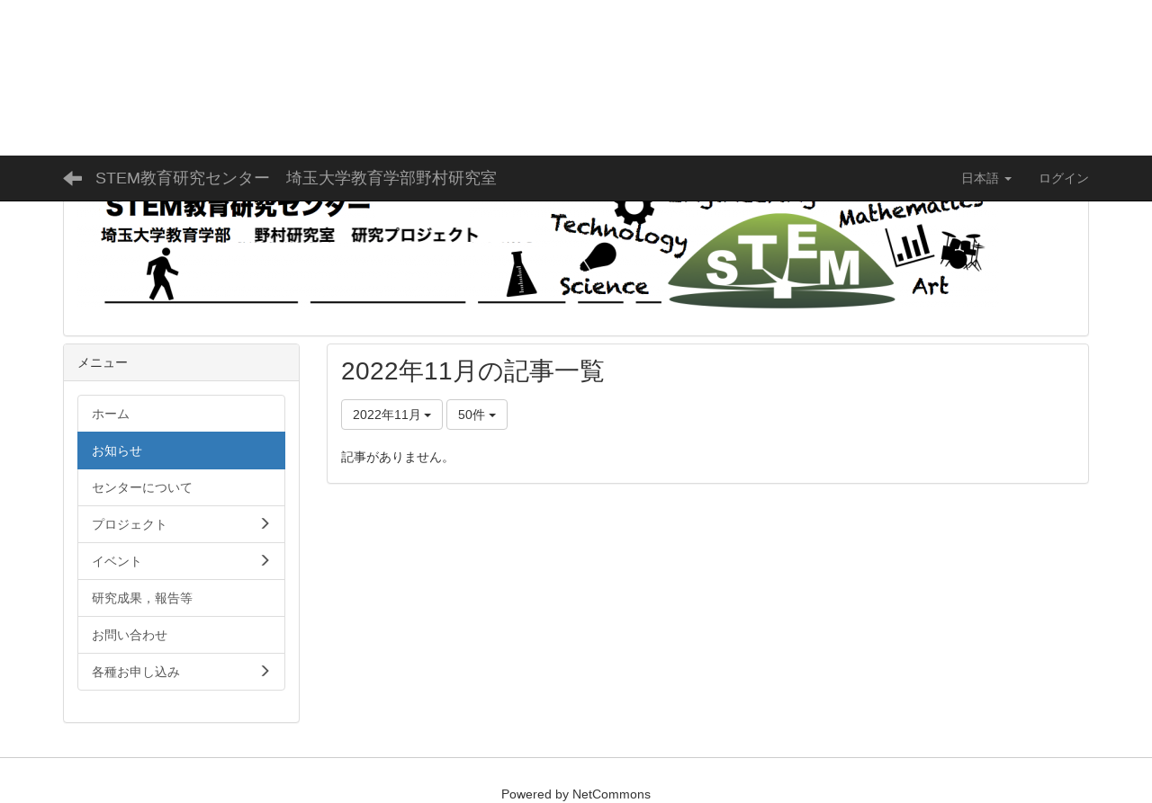

--- FILE ---
content_type: text/html; charset=UTF-8
request_url: http://neo.stem-edulab.org/blogs/blog_entries/year_month/19/year_month:2022-11/limit:50?frame_id=22
body_size: 3647
content:
<!DOCTYPE html>
<html lang="ja" ng-app="NetCommonsApp">
	<head>
		<meta charset="utf-8">
		<meta http-equiv="X-UA-Compatible" content="IE=edge">
		<meta name="viewport" content="width=device-width, initial-scale=1">

		<title>お知らせ - STEM教育研究センター　埼玉大学教育学部野村研究室</title>

		<link href="/nc_favicon.ico?1584783058" type="image/x-icon" rel="icon"/><link href="/nc_favicon.ico?1584783058" type="image/x-icon" rel="shortcut icon"/><meta name="description" content="CMS,Netcommons,NetCommons3,CakePHP"/><meta name="keywords" content="CMS,Netcommons,NetCommons3,CakePHP"/><meta name="robots" content="index,follow"/><meta name="copyright" content="Copyright © 2016"/><meta name="author" content="NetCommons"/>
	<link rel="stylesheet" type="text/css" href="/components/bootstrap/dist/css/bootstrap.min.css?1550073338"/>
	<link rel="stylesheet" type="text/css" href="/components/eonasdan-bootstrap-datetimepicker/build/css/bootstrap-datetimepicker.min.css?1488292322"/>
	<link rel="stylesheet" type="text/css" href="/css/net_commons/style.css?1583762020"/>
<link rel="stylesheet" type="text/css" href="/css/workflow/style.css?1584167972"/><link rel="stylesheet" type="text/css" href="/css/likes/style.css?1583762438"/><link rel="stylesheet" type="text/css" href="/css/categories/style.css?1583709328"/><link rel="stylesheet" type="text/css" href="/css/pages/style.css?1583801312"/><link rel="stylesheet" type="text/css" href="/css/boxes/style.css?1583676410"/><link rel="stylesheet" type="text/css" href="/css/blogs/blogs.css?1583705854"/><link rel="stylesheet" type="text/css" href="/css/menus/style.css?1583801088"/><link rel="stylesheet" type="text/css" href="/css/frames/style.css?1583717508"/><link rel="stylesheet" type="text/css" href="/css/users/style.css?1584167816"/><link rel="stylesheet" type="text/css" href="/css/user_attributes/style.css?1584175532"/><link rel="stylesheet" type="text/css" href="/css/wysiwyg/style.css?1584168016"/>
	<link rel="stylesheet" type="text/css" href="/css/bootstrap.min.css?1584783058"/>
	<link rel="stylesheet" type="text/css" href="/theme/Default/css/style.css?1584783058"/>

	<script type="text/javascript" src="/components/jquery/dist/jquery.min.js?1556745568"></script>
	<script type="text/javascript" src="/components/bootstrap/dist/js/bootstrap.min.js?1550073338"></script>
	<script type="text/javascript" src="/components/angular/angular.min.js?1574155188"></script>
	<script type="text/javascript" src="/components/angular-animate/angular-animate.js?1574155188"></script>
	<script type="text/javascript" src="/components/angular-bootstrap/ui-bootstrap-tpls.min.js?1485610380"></script>
	<script type="text/javascript" src="/js/net_commons/base.js?1583762020"></script>

<script>
NetCommonsApp.constant('NC3_URL', '');
NetCommonsApp.constant('LOGIN_USER', {"id":null});
NetCommonsApp.constant('TITLE_ICON_URL', '');
</script>


<script type="text/javascript" src="/js/likes/likes.js?1583762438"></script><script type="text/javascript" src="/js/net_commons/title_icon_picker.js?1583762020"></script><script type="text/javascript" src="/js/boxes/boxes.js?1583676410"></script><script type="text/javascript" src="/js/blogs/blogs.js?1583705854"></script><script type="text/javascript" src="/js/menus/menus.js?1583801088"></script><script type="text/javascript" src="/js/users/users.js?1584167816"></script><script type="text/x-mathjax-config">
//<![CDATA[
MathJax.Hub.Config({
	skipStartupTypeset: true,
	tex2jax: {
		inlineMath: [['$$','$$'], ['\\\\(','\\\\)']],
		displayMath: [['\\\\[','\\\\]']]
	},
	asciimath2jax: {
		delimiters: [['$$','$$']]
	}
});

//]]>
</script><script type="text/javascript" src="/components/MathJax/MathJax.js?config=TeX-MML-AM_CHTML"></script><script type="text/javascript">
//<![CDATA[
$(document).ready(function(){
	MathJax.Hub.Queue(['Typeset', MathJax.Hub, 'nc-container']);
});

//]]>
</script>	</head>

	<body class=" body-nologgedin" ng-controller="NetCommons.base">
		
		

<header id="nc-system-header" class="nc-system-header-nologgedin">
	<nav class="navbar navbar-inverse navbar-fixed-top" role="navigation">
		<div class="container clearfix text-nowrap">
			<div class="navbar-header">
				<button type="button" class="navbar-toggle" data-toggle="collapse" data-target="#nc-system-header-navbar">
					<span class="sr-only">Toggle navigation</span>
					<span class="icon-bar"></span>
					<span class="icon-bar"></span>
					<span class="icon-bar"></span>
				</button>

									<a href="/page_20210302022443" class="nc-page-refresh pull-left visible-xs navbar-brand"><span class="glyphicon glyphicon-arrow-left"> </span></a>					<a href="/page_20210302022443" class="nc-page-refresh pull-left hidden-xs navbar-brand"><span class="glyphicon glyphicon-arrow-left"> </span></a>				
				<a href="/" class="navbar-brand">STEM教育研究センター　埼玉大学教育学部野村研究室</a>			</div>
			<div id="nc-system-header-navbar" class="navbar-collapse collapse">
				<ul class="nav navbar-nav navbar-right">
											<li class="dropdown">
							
<a href="#" class="dropdown-toggle" data-toggle="dropdown" role="button" aria-haspopup="true" aria-expanded="false">
	日本語 <span class="caret"></span>
</a>
<ul class="dropdown-menu">
			<li>
						<a href="?frame_id=22&amp;lang=ja">
				日本語			</a>
		</li>
			<li>
						<a href="?frame_id=22&amp;lang=en">
				英語			</a>
		</li>
	</ul>
						</li>
					
					
					
					
					
																	<li>
							<a href="/auth/login">ログイン</a>						</li>
					
				</ul>
			</div>
		</div>
	</nav>
</header>


<div id="loading" class="nc-loading" ng-show="sending" ng-cloak>
	<img src="/img/net_commons/loading.svg?1583762020" alt=""/></div>

		<main id="nc-container" class="container" ng-init="hashChange()">
			
<header id="container-header">
	
<div class="boxes-1">
	<div id="box-17">
<section class="frame panel panel-default nc-content plugin-announcements">
	
	<div class="panel-body block">
		

	<article>
		<p><img class="img-responsive nc3-img" title="" src="http://neo.stem-edulab.org/wysiwyg/image/download/1/66" alt="" /></p>	</article>
	</div>
</section>
</div></div>
</header>

			<div class="row">
				<div id="container-main" role="main" class="col-md-9 col-md-push-3">
<section id="frame-22" class="frame panel panel-default nc-content plugin-blogs">
	
	<div class="panel-body block">
		
<article class="blogEntries index " ng-controller="Blogs.Entries" ng-init="init(22)">
	<h1 class="blogs_blogTitle">2022年11月の記事一覧</h1>

	<header class="clearfix blogs_navigation_header">
		<div class="pull-left">
			<span class="dropdown">
				<button class="btn btn-default dropdown-toggle" type="button" id="dropdownMenu1" data-toggle="dropdown" aria-expanded="true">
					<span class="pull-left nc-drop-down-ellipsis">
						2022年11月					</span>
					<span class="pull-right">
						<span class="caret"></span>
					</span>
				</button>
				<ul class="dropdown-menu" role="menu" aria-labelledby="dropdownMenu1">
					<li role="presentation"><a role="menuitem" tabindex="-1" href="/blogs/blog_entries/index/19?frame_id=22">全ての記事</a></li>

					
					<li role="presentation" class="divider"></li>

					<li role="presentation" class="dropdown-header">アーカイブ</li>
					
						<li role="presentation"><a role="menuitem" tabindex="-1" href="/blogs/blog_entries/year_month/19/year_month:2026-01?frame_id=22">2026年1月 (0)</a></li>
					
						<li role="presentation"><a role="menuitem" tabindex="-1" href="/blogs/blog_entries/year_month/19/year_month:2025-12?frame_id=22">2025年12月 (0)</a></li>
					
						<li role="presentation"><a role="menuitem" tabindex="-1" href="/blogs/blog_entries/year_month/19/year_month:2025-11?frame_id=22">2025年11月 (0)</a></li>
					
						<li role="presentation"><a role="menuitem" tabindex="-1" href="/blogs/blog_entries/year_month/19/year_month:2025-10?frame_id=22">2025年10月 (0)</a></li>
					
						<li role="presentation"><a role="menuitem" tabindex="-1" href="/blogs/blog_entries/year_month/19/year_month:2025-09?frame_id=22">2025年9月 (0)</a></li>
					
						<li role="presentation"><a role="menuitem" tabindex="-1" href="/blogs/blog_entries/year_month/19/year_month:2025-08?frame_id=22">2025年8月 (0)</a></li>
					
						<li role="presentation"><a role="menuitem" tabindex="-1" href="/blogs/blog_entries/year_month/19/year_month:2025-07?frame_id=22">2025年7月 (0)</a></li>
					
						<li role="presentation"><a role="menuitem" tabindex="-1" href="/blogs/blog_entries/year_month/19/year_month:2025-06?frame_id=22">2025年6月 (0)</a></li>
					
						<li role="presentation"><a role="menuitem" tabindex="-1" href="/blogs/blog_entries/year_month/19/year_month:2025-05?frame_id=22">2025年5月 (0)</a></li>
					
						<li role="presentation"><a role="menuitem" tabindex="-1" href="/blogs/blog_entries/year_month/19/year_month:2025-04?frame_id=22">2025年4月 (0)</a></li>
					
						<li role="presentation"><a role="menuitem" tabindex="-1" href="/blogs/blog_entries/year_month/19/year_month:2025-03?frame_id=22">2025年3月 (0)</a></li>
					
						<li role="presentation"><a role="menuitem" tabindex="-1" href="/blogs/blog_entries/year_month/19/year_month:2025-02?frame_id=22">2025年2月 (0)</a></li>
					
						<li role="presentation"><a role="menuitem" tabindex="-1" href="/blogs/blog_entries/year_month/19/year_month:2025-01?frame_id=22">2025年1月 (0)</a></li>
					
						<li role="presentation"><a role="menuitem" tabindex="-1" href="/blogs/blog_entries/year_month/19/year_month:2024-12?frame_id=22">2024年12月 (0)</a></li>
					
						<li role="presentation"><a role="menuitem" tabindex="-1" href="/blogs/blog_entries/year_month/19/year_month:2024-11?frame_id=22">2024年11月 (0)</a></li>
					
						<li role="presentation"><a role="menuitem" tabindex="-1" href="/blogs/blog_entries/year_month/19/year_month:2024-10?frame_id=22">2024年10月 (1)</a></li>
					
						<li role="presentation"><a role="menuitem" tabindex="-1" href="/blogs/blog_entries/year_month/19/year_month:2024-09?frame_id=22">2024年9月 (0)</a></li>
					
						<li role="presentation"><a role="menuitem" tabindex="-1" href="/blogs/blog_entries/year_month/19/year_month:2024-08?frame_id=22">2024年8月 (1)</a></li>
					
						<li role="presentation"><a role="menuitem" tabindex="-1" href="/blogs/blog_entries/year_month/19/year_month:2024-07?frame_id=22">2024年7月 (1)</a></li>
					
						<li role="presentation"><a role="menuitem" tabindex="-1" href="/blogs/blog_entries/year_month/19/year_month:2024-06?frame_id=22">2024年6月 (0)</a></li>
					
						<li role="presentation"><a role="menuitem" tabindex="-1" href="/blogs/blog_entries/year_month/19/year_month:2024-05?frame_id=22">2024年5月 (0)</a></li>
					
						<li role="presentation"><a role="menuitem" tabindex="-1" href="/blogs/blog_entries/year_month/19/year_month:2024-04?frame_id=22">2024年4月 (0)</a></li>
					
						<li role="presentation"><a role="menuitem" tabindex="-1" href="/blogs/blog_entries/year_month/19/year_month:2024-03?frame_id=22">2024年3月 (0)</a></li>
					
						<li role="presentation"><a role="menuitem" tabindex="-1" href="/blogs/blog_entries/year_month/19/year_month:2024-02?frame_id=22">2024年2月 (0)</a></li>
					
						<li role="presentation"><a role="menuitem" tabindex="-1" href="/blogs/blog_entries/year_month/19/year_month:2024-01?frame_id=22">2024年1月 (0)</a></li>
					
						<li role="presentation"><a role="menuitem" tabindex="-1" href="/blogs/blog_entries/year_month/19/year_month:2023-12?frame_id=22">2023年12月 (0)</a></li>
					
						<li role="presentation"><a role="menuitem" tabindex="-1" href="/blogs/blog_entries/year_month/19/year_month:2023-11?frame_id=22">2023年11月 (0)</a></li>
					
						<li role="presentation"><a role="menuitem" tabindex="-1" href="/blogs/blog_entries/year_month/19/year_month:2023-10?frame_id=22">2023年10月 (1)</a></li>
					
						<li role="presentation"><a role="menuitem" tabindex="-1" href="/blogs/blog_entries/year_month/19/year_month:2023-09?frame_id=22">2023年9月 (0)</a></li>
					
						<li role="presentation"><a role="menuitem" tabindex="-1" href="/blogs/blog_entries/year_month/19/year_month:2023-08?frame_id=22">2023年8月 (0)</a></li>
					
						<li role="presentation"><a role="menuitem" tabindex="-1" href="/blogs/blog_entries/year_month/19/year_month:2023-07?frame_id=22">2023年7月 (1)</a></li>
					
						<li role="presentation"><a role="menuitem" tabindex="-1" href="/blogs/blog_entries/year_month/19/year_month:2023-06?frame_id=22">2023年6月 (0)</a></li>
					
						<li role="presentation"><a role="menuitem" tabindex="-1" href="/blogs/blog_entries/year_month/19/year_month:2023-05?frame_id=22">2023年5月 (0)</a></li>
					
						<li role="presentation"><a role="menuitem" tabindex="-1" href="/blogs/blog_entries/year_month/19/year_month:2023-04?frame_id=22">2023年4月 (2)</a></li>
					
						<li role="presentation"><a role="menuitem" tabindex="-1" href="/blogs/blog_entries/year_month/19/year_month:2023-03?frame_id=22">2023年3月 (0)</a></li>
					
						<li role="presentation"><a role="menuitem" tabindex="-1" href="/blogs/blog_entries/year_month/19/year_month:2023-02?frame_id=22">2023年2月 (0)</a></li>
					
						<li role="presentation"><a role="menuitem" tabindex="-1" href="/blogs/blog_entries/year_month/19/year_month:2023-01?frame_id=22">2023年1月 (0)</a></li>
					
						<li role="presentation"><a role="menuitem" tabindex="-1" href="/blogs/blog_entries/year_month/19/year_month:2022-12?frame_id=22">2022年12月 (0)</a></li>
					
						<li role="presentation"><a role="menuitem" tabindex="-1" href="/blogs/blog_entries/year_month/19/year_month:2022-11?frame_id=22">2022年11月 (0)</a></li>
					
						<li role="presentation"><a role="menuitem" tabindex="-1" href="/blogs/blog_entries/year_month/19/year_month:2022-10?frame_id=22">2022年10月 (0)</a></li>
					
						<li role="presentation"><a role="menuitem" tabindex="-1" href="/blogs/blog_entries/year_month/19/year_month:2022-09?frame_id=22">2022年9月 (0)</a></li>
					
						<li role="presentation"><a role="menuitem" tabindex="-1" href="/blogs/blog_entries/year_month/19/year_month:2022-08?frame_id=22">2022年8月 (1)</a></li>
					
						<li role="presentation"><a role="menuitem" tabindex="-1" href="/blogs/blog_entries/year_month/19/year_month:2022-07?frame_id=22">2022年7月 (1)</a></li>
					
						<li role="presentation"><a role="menuitem" tabindex="-1" href="/blogs/blog_entries/year_month/19/year_month:2022-06?frame_id=22">2022年6月 (1)</a></li>
					
						<li role="presentation"><a role="menuitem" tabindex="-1" href="/blogs/blog_entries/year_month/19/year_month:2022-05?frame_id=22">2022年5月 (0)</a></li>
					
						<li role="presentation"><a role="menuitem" tabindex="-1" href="/blogs/blog_entries/year_month/19/year_month:2022-04?frame_id=22">2022年4月 (2)</a></li>
									</ul>
			</span>
			
<span class="btn-group">
	<button type="button" class="btn btn-default dropdown-toggle" data-toggle="dropdown" aria-expanded="false">
		50件		<span class="caret"></span>
	</button>
	<ul class="dropdown-menu" role="menu">
					<li>
				<a href="/blogs/blog_entries/year_month/19/limit:1/year_month:2022-11?frame_id=22">1件</a>			</li>
					<li>
				<a href="/blogs/blog_entries/year_month/19/limit:5/year_month:2022-11?frame_id=22">5件</a>			</li>
					<li>
				<a href="/blogs/blog_entries/year_month/19/limit:10/year_month:2022-11?frame_id=22">10件</a>			</li>
					<li>
				<a href="/blogs/blog_entries/year_month/19/limit:20/year_month:2022-11?frame_id=22">20件</a>			</li>
					<li>
				<a href="/blogs/blog_entries/year_month/19/limit:50/year_month:2022-11?frame_id=22">50件</a>			</li>
					<li>
				<a href="/blogs/blog_entries/year_month/19/limit:100/year_month:2022-11?frame_id=22">100件</a>			</li>
			</ul>
</span>
			

		</div>

		
	</header>

			<div class="nc-not-found">
			記事がありません。		</div>

	
</article>
	</div>
</section>
</div>
				
<div id="container-major" class="col-md-3 col-md-pull-9">
	
<div class="boxes-2">
	<div id="box-18">
<section class="frame panel panel-default nc-content plugin-menus">
			<div class="panel-heading clearfix">
						<span>メニュー</span>

					</div>
	
	<div class="panel-body block">
		
<nav ng-controller="MenusController">
<div class="list-group"><a href="/" id="MenuFramesPageMajor24" class="list-group-item clearfix menu-tree-0"><span class="pull-left">ホーム</span><span class="pull-right"></span></a><a href="/page_20210302022443" id="MenuFramesPageMajor231" class="list-group-item clearfix menu-tree-0 active"><span class="pull-left">お知らせ</span><span class="pull-right"></span></a><a href="/page_20200820030132" id="MenuFramesPageMajor26" class="list-group-item clearfix menu-tree-0"><span class="pull-left">センターについて</span><span class="pull-right"></span></a><a href="/page_20200820030156" id="MenuFramesPageMajor27" class="list-group-item clearfix menu-tree-0"><span class="pull-left">プロジェクト</span><span class="pull-right"><span class="glyphicon glyphicon-menu-right"> </span> </span></a><a href="/page_20200820030438" id="MenuFramesPageMajor211" class="list-group-item clearfix menu-tree-0"><span class="pull-left">イベント</span><span class="pull-right"><span class="glyphicon glyphicon-menu-right"> </span> </span></a><a href="/page_20200820030505" id="MenuFramesPageMajor212" class="list-group-item clearfix menu-tree-0"><span class="pull-left">研究成果，報告等</span><span class="pull-right"></span></a><a href="/ffe238dc8f43821487b2aeb89baf19bb" id="MenuFramesPageMajor238" class="list-group-item clearfix menu-tree-0"><span class="pull-left">お問い合わせ</span><span class="pull-right"></span></a><a href="/178dce50b8217b34c8d8b549488ca03d" id="MenuFramesPageMajor233" class="list-group-item clearfix menu-tree-0"><span class="pull-left">各種お申し込み</span><span class="pull-right"><span class="glyphicon glyphicon-menu-right"> </span> </span></a></div></nav>

	</div>
</section>
</div></div>
</div>


							</div>

					</main>

		<footer id="nc-system-footer" role="contentinfo">
	<div class="box-footer">
		<div class="copyright">Powered by NetCommons</div>
	</div>
</footer>

<script type="text/javascript">
$(function() {
	$(document).on('keypress', 'input:not(.allow-submit)', function(event) {
		return event.which !== 13;
	});
	$('article > blockquote').css('display', 'none');
	$('<button class="btn btn-default nc-btn-blockquote"><span class="glyphicon glyphicon-option-horizontal" aria-hidden="true"></span> </button>')
		.insertBefore('article > blockquote').on('click', function(event) {
			$(this).next('blockquote').toggle();
		});
});
</script>

			</body>
</html>
